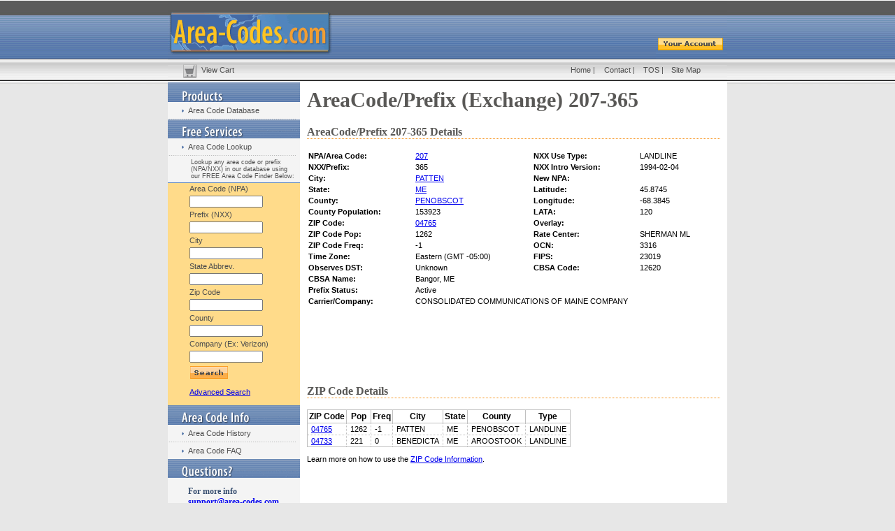

--- FILE ---
content_type: text/html; charset=utf-8
request_url: https://www.google.com/recaptcha/api2/aframe
body_size: 215
content:
<!DOCTYPE HTML><html><head><meta http-equiv="content-type" content="text/html; charset=UTF-8"></head><body><script nonce="_gA1D2G3uzPSIznry_MD8A">/** Anti-fraud and anti-abuse applications only. See google.com/recaptcha */ try{var clients={'sodar':'https://pagead2.googlesyndication.com/pagead/sodar?'};window.addEventListener("message",function(a){try{if(a.source===window.parent){var b=JSON.parse(a.data);var c=clients[b['id']];if(c){var d=document.createElement('img');d.src=c+b['params']+'&rc='+(localStorage.getItem("rc::a")?sessionStorage.getItem("rc::b"):"");window.document.body.appendChild(d);sessionStorage.setItem("rc::e",parseInt(sessionStorage.getItem("rc::e")||0)+1);localStorage.setItem("rc::h",'1769593281453');}}}catch(b){}});window.parent.postMessage("_grecaptcha_ready", "*");}catch(b){}</script></body></html>

--- FILE ---
content_type: text/css
request_url: https://www.area-codes.com/styles.css
body_size: 2776
content:
.custom-tip{Z-INDEX:13000;WIDTH:250px;COLOR:#000;border:2px solid #000;font-size:10px;font-family:Verdana,Arial,Helvetica,sans-serif}.custom-title{PADDING:5px;FONT-WEIGHT:bold;FONT-SIZE:11px;BACKGROUND:#EEF4FD;MARGIN:0;COLOR:#000;BORDER-BOTTOM:#607FAC 1px solid}.custom-text{PADDING-RIGHT:4px;PADDING-LEFT:4px;FONT-SIZE:11px;BACKGROUND:#fff;PADDING-BOTTOM:8px;PADDING-TOP:4px;font-size:10px}.txt,li,p,td{font-size:11px;font-family:Verdana,Arial,Helvetica,sans-serif}.inac{text-decoration:line-through;color:#999}.navtext{font-family:Verdana,Arial,Helvetica,sans-serif;font-size:10.5px;color:#4E4E4E;text-decoration:none}.whitetext{font-family:Verdana,Arial,Helvetica,sans-serif;font-size:11.5px;line-height:15px;color:#FFF;font-weight:400}.blacktitle{font-family:"Trebuchet MS";font-size:20px;font-weight:700;color:#333}.whitetitle{font-family:"Trebuchet MS";font-size:20px;font-weight:700;color:#FFF}.blueboldsm{font-family:"Trebuchet MS";font-size:12px;color:#374E6F;font-weight:700}.orangesubtitle{font-family:"Trebuchet MS";font-size:17px;font-weight:700;color:#F15F09}.maintext{font-family:Verdana,Arial,Helvetica,sans-serif;font-size:11.5px;line-height:16px;color:#333}.bluebold{font-family:"Trebuchet MS";font-size:16px;font-weight:700;color:#5475A7}.errorNotice{width:97%;background-color:#FF9;border-top:2px solid red;border-bottom:2px solid red;color:red;font-size:14px;font-weight:700;padding:6px 6px 6px 20px;margin-left:0;margin-bottom:5px}.cautionNotice{width:97%;background-color:#FCE2A7;border-top:2px solid #F60;border-bottom:2px solid #F60;color:#F60;font-size:12px;font-weight:700;padding:6px 6px 6px 20px;margin-left:0;margin-bottom:5px}.goodNotice{width:97%;background-color:#A5D9A4;border-top:2px solid #090;border-bottom:2px solid #090;color:#000;font-size:10px;font-weight:700;padding:6px 6px 6px 20px;margin-left:0;margin-bottom:5px}.infoNotice{width:97%;margin-left:0;margin-bottom:5px;padding:8px;font-size:12px;border-top:2px solid #629DE3;border-bottom:2px solid #629DE3;background-color:#D8E5F8;color:#3C55BB;font-weight:700}.orangetext{font-family:Verdana,Arial,Helvetica,sans-serif;font-size:12px;font-weight:700;color:#EF690A}.errortext{font-family:Verdana,Arial,Helvetica,sans-serif;font-size:12px;font-weight:700;color:red}.bluebodytext{font-family:Verdana,Arial,Helvetica,sans-serif;font-size:11px;font-weight:700;color:#4F74B9}.bluebodytext2{font-family:Verdana,Arial,Helvetica,sans-serif;font-size:11px;color:#4F74B9}.orangeborder{border:1px solid #F7941D}.largetitle,h1{font-family:"Trebuchet MS";font-size:30px;color:#595856}h2{font-family:"Trebuchet MS";font-size:24px;color:#595856}h3{font-family:"Trebuchet MS";font-size:16px;color:#595856;border-bottom:1px dotted #F7941D}.footerText,a.footerText{font-size:10px;color:#FFF}.tableA{margin-top:10px;margin-left:0;font-size:12px;border:1px solid silver;padding:0;border-collapse:collapse}.thA{border:1px solid silver}td.fieldname,td.fieldvalue{margin:0;border:0;padding-left:5px;padding-right:5px;border-bottom:1px dotted silver;border-right:1px dotted silver}.frm{font-size:10px}.inactivenxx{background-color:#F90}